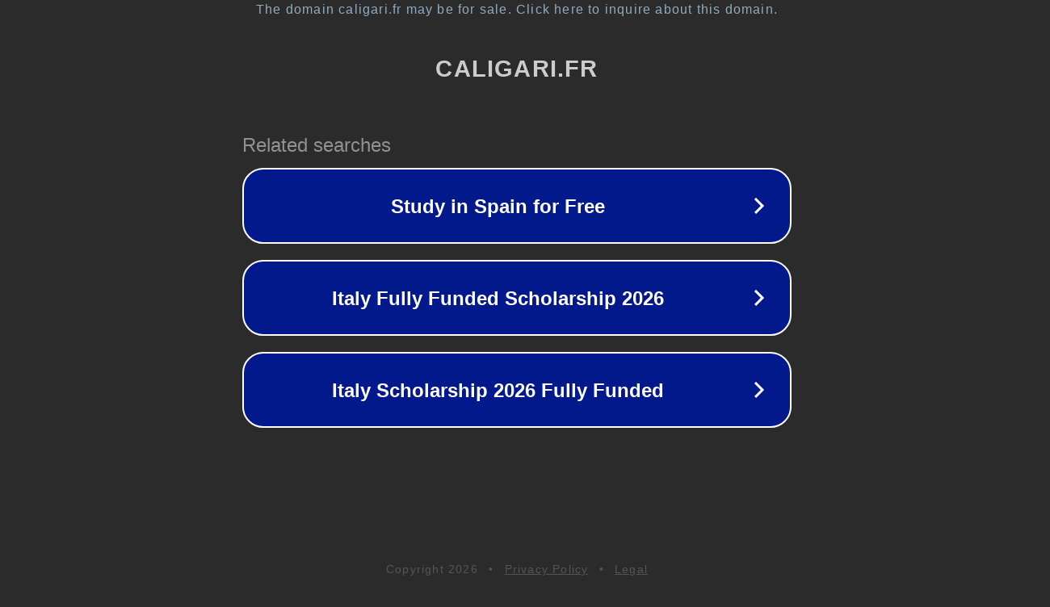

--- FILE ---
content_type: text/html; charset=utf-8
request_url: https://caligari.fr/2016/11/01/american-nightmare-3-elections-2016-de-james-demonaco/
body_size: 1126
content:
<!doctype html>
<html data-adblockkey="MFwwDQYJKoZIhvcNAQEBBQADSwAwSAJBANDrp2lz7AOmADaN8tA50LsWcjLFyQFcb/P2Txc58oYOeILb3vBw7J6f4pamkAQVSQuqYsKx3YzdUHCvbVZvFUsCAwEAAQ==_CerS3RvK48VPe6y9eluJd67wT2Adz0VqpIqWBXZMxO1VwZJtr0dxwEuK0xmdy+6dGBUP89EIita/imiauHc96w==" lang="en" style="background: #2B2B2B;">
<head>
    <meta charset="utf-8">
    <meta name="viewport" content="width=device-width, initial-scale=1">
    <link rel="icon" href="[data-uri]">
    <link rel="preconnect" href="https://www.google.com" crossorigin>
</head>
<body>
<div id="target" style="opacity: 0"></div>
<script>window.park = "[base64]";</script>
<script src="/bPzRvtvUy.js"></script>
</body>
</html>
